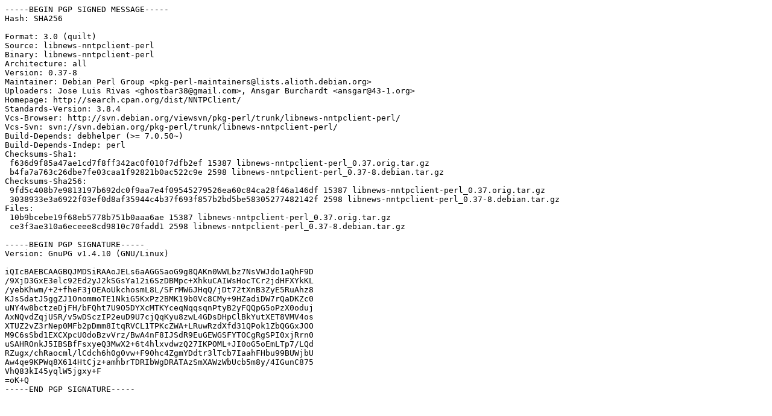

--- FILE ---
content_type: text/prs.lines.tag
request_url: http://gb.archive.ubuntu.com/ubuntu/pool/universe/libn/libnews-nntpclient-perl/libnews-nntpclient-perl_0.37-8.dsc
body_size: 2078
content:
-----BEGIN PGP SIGNED MESSAGE-----
Hash: SHA256

Format: 3.0 (quilt)
Source: libnews-nntpclient-perl
Binary: libnews-nntpclient-perl
Architecture: all
Version: 0.37-8
Maintainer: Debian Perl Group <pkg-perl-maintainers@lists.alioth.debian.org>
Uploaders: Jose Luis Rivas <ghostbar38@gmail.com>, Ansgar Burchardt <ansgar@43-1.org>
Homepage: http://search.cpan.org/dist/NNTPClient/
Standards-Version: 3.8.4
Vcs-Browser: http://svn.debian.org/viewsvn/pkg-perl/trunk/libnews-nntpclient-perl/
Vcs-Svn: svn://svn.debian.org/pkg-perl/trunk/libnews-nntpclient-perl/
Build-Depends: debhelper (>= 7.0.50~)
Build-Depends-Indep: perl
Checksums-Sha1: 
 f636d9f85a47ae1cd7f8ff342ac0f010f7dfb2ef 15387 libnews-nntpclient-perl_0.37.orig.tar.gz
 b4fa7a763c26dbe7fe03caa1f92821b0ac522c9e 2598 libnews-nntpclient-perl_0.37-8.debian.tar.gz
Checksums-Sha256: 
 9fd5c408b7e9813197b692dc0f9aa7e4f09545279526ea60c84ca28f46a146df 15387 libnews-nntpclient-perl_0.37.orig.tar.gz
 3038933e3a6922f03ef0d8af35944c4b37f693f857b2bd5be58305277482142f 2598 libnews-nntpclient-perl_0.37-8.debian.tar.gz
Files: 
 10b9bcebe19f68eb5778b751b0aaa6ae 15387 libnews-nntpclient-perl_0.37.orig.tar.gz
 ce3f3ae310a6eceee8cd9810c70fadd1 2598 libnews-nntpclient-perl_0.37-8.debian.tar.gz

-----BEGIN PGP SIGNATURE-----
Version: GnuPG v1.4.10 (GNU/Linux)

iQIcBAEBCAAGBQJMDSiRAAoJELs6aAGGSaoG9g8QAKn0WWLbz7NsVWJdo1aQhF9D
/9XjD3GxE3elc92Ed2yJ2kSGsYa12i6SzDBMpc+XhkuCAIWsHocTCr2jdHFXYkKL
/yebKhwm/+2+fheF3jOEAoUkchosmL8L/SFrMW6JHqQ/jDt72tXnB3ZyE5RuAhz8
KJsSdatJ5ggZJ1OnommoTE1NkiG5KxPz2BMK19b0Vc8CMy+9HZadiDW7rQaDKZc0
uNY4w8bctzeDjFH/bFQht7U9O5DYXcMTKYceqNqqsqnPtyB2yFQQpG5oPzX0oduj
AxNQvdZqjUSR/v5wDSczIP2euD9U7cjQqKyu8zwL4GDsDHpClBkYutXET8VMV4os
XTUZ2vZ3rNep0MFb2pDmm8ItqRVCL1TPKcZWA+LRuwRzdXfd31QPok1ZbQGGxJOO
M9C6sSbd1EXCXpcU0doBzvVrz/BwA4nF8IJSdR9EuGEWGSFYTOCgRgSPI0xjRrn0
uSAHROnkJ5IBSBfFsxyeQ3MwX2+6t4hlxvdwzQ27IKPOML+JI0oG5oEmLTp7/LQd
RZugx/chRaocml/lCdch6h0g0vw+F90hc4ZgmYDdtr3lTcb7IaahFHbu99BUWjbU
Aw4qe9KPWq8X614HtCjz+amhbrTDRIbWgDRATAzSmXAWzWbUcb5m8y/4IGunC875
VhQ83kI45yqlW5jgxy+F
=oK+Q
-----END PGP SIGNATURE-----
